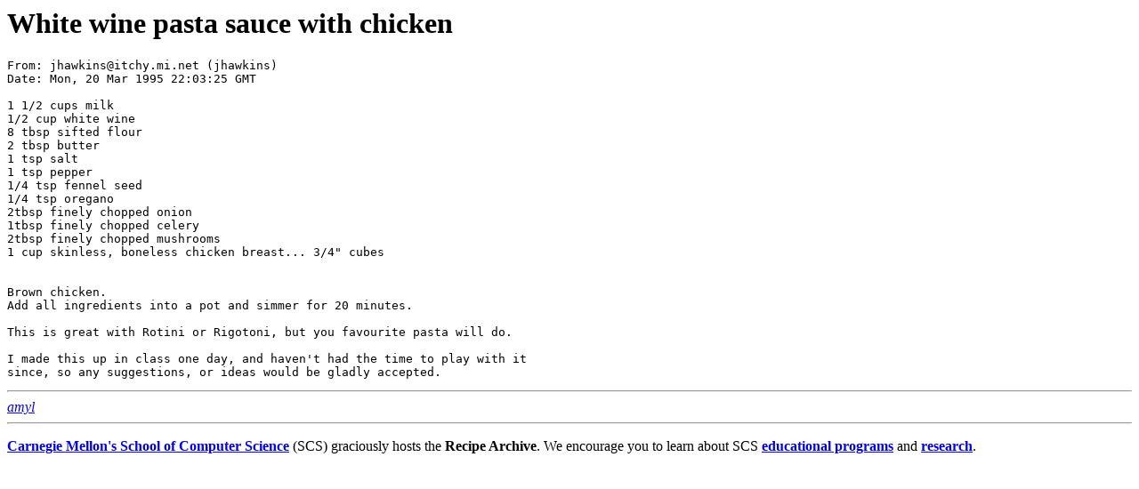

--- FILE ---
content_type: text/html
request_url: http://www.cs.cmu.edu/~mjw/recipes/sauces/white-wine-pasta-sauce.html
body_size: 693
content:
<title>White wine pasta sauce with chicken</title>
<h1>White wine pasta sauce with chicken</h1>
<pre>
From: jhawkins@itchy.mi.net (jhawkins)
Date: Mon, 20 Mar 1995 22:03:25 GMT

1 1/2 cups milk
1/2 cup white wine
8 tbsp sifted flour
2 tbsp butter
1 tsp salt
1 tsp pepper
1/4 tsp fennel seed
1/4 tsp oregano
2tbsp finely chopped onion
1tbsp finely chopped celery
2tbsp finely chopped mushrooms
1 cup skinless, boneless chicken breast... 3/4" cubes


Brown chicken.
Add all ingredients into a pot and simmer for 20 minutes.

This is great with Rotini or Rigotoni, but you favourite pasta will do.

I made this up in class one day, and haven't had the time to play with it
since, so any suggestions, or ideas would be gladly accepted.
</pre>
<hr><ADDRESS><A HREF="http://www.mcs.vuw.ac.nz/school/staff/Amy-Gale.html">amyl</A></ADDRESS><hr><p><b><a href="http://www.scs.cmu.edu/">Carnegie Mellon's School of Computer Science</a></b>  (SCS) graciously hosts the <b>Recipe Archive</b>. We encourage you to learn about SCS <b><a href="http://www.scs.cmu.edu/education/">educational programs</a></b> and <b><a href="http://www.scs.cmu.edu/research/">research</a></b>.</p>
